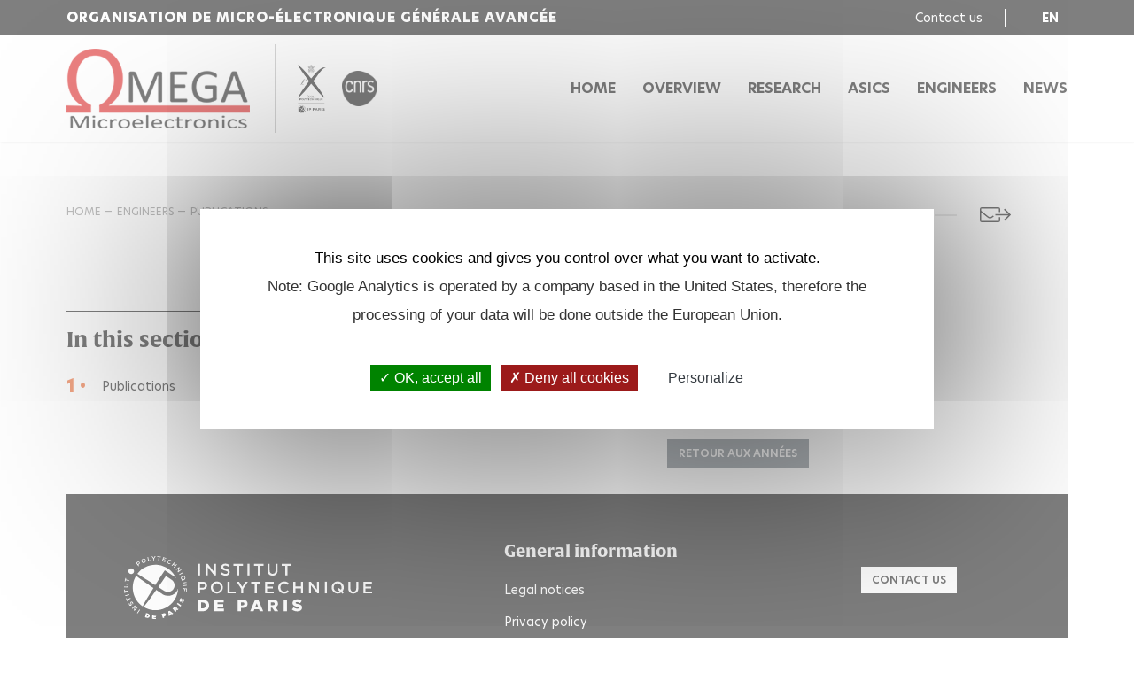

--- FILE ---
content_type: text/html; charset=UTF-8
request_url: https://omega.ip-paris.fr/en/engineers/publications?annee=2018
body_size: 6321
content:


<!DOCTYPE html>
<html lang="en" dir="ltr" prefix="og: https://ogp.me/ns#">
    <head>
        <meta charset="utf-8" />
<link rel="canonical" href="https://omega.ip-paris.fr/en/engineers/publications" />
<meta property="og:site_name" content="Organisation de Micro-Électronique Générale Avancée" />
<meta property="og:url" content="https://omega.ip-paris.fr/en/engineers/publications" />
<meta property="og:title" content="Publications" />
<meta name="twitter:card" content="summary" />
<meta name="twitter:title" content="Publications - Organisation de Micro-Électronique Générale Avancée" />
<meta name="MobileOptimized" content="width" />
<meta name="HandheldFriendly" content="true" />
<meta name="viewport" content="width=device-width, initial-scale=1.0, maximum-scale=1.0, user-scalable=no" />
<meta name="description" content="Come and discover our new site, on the &quot;Publications&quot; page" />
<meta name="og:description" content="Come and discover our new site, on the &quot;Publications&quot; page" />
<meta name="og:image" content="https://www.ip-paris.fr/themes/project/img/home/logo_og.jpg" />
<meta name="og:image:url" content="https://www.ip-paris.fr/themes/project/img/home/logo_og.jpg" />
<link href="https://omega.ip-paris.fr/events.xml" rel="alternate" />
<link href="https://omega.ip-paris.fr/news.xml" rel="alternate" />
<meta name="twitter:description" content="Come and discover our new site, on the &quot;Publications&quot; page" />
<meta name="twitter:image" content="https://www.ip-paris.fr/themes/project/img/home/logo_og.jpg" />
<link rel="icon" href="/sites/omega/files/favicon/favicon.ico" type="image/vnd.microsoft.icon" />
<link rel="alternate" hreflang="en" href="https://omega.ip-paris.fr/en/engineers/publications" />
<link rel="alternate" hreflang="fr" href="https://omega.ip-paris.fr/ingenieurs/publications" />


        <title>Publications | Organisation de Micro-Électronique Générale Avancée</title>

        <link rel="apple-touch-icon" sizes="57x57" href="/sites/default/files/favicon/apple-icon-57x57.png">
        <link rel="apple-touch-icon" sizes="60x60" href="/sites/default/files/favicon/apple-icon-60x60.png">
        <link rel="apple-touch-icon" sizes="72x72" href="/sites/default/files/favicon/apple-icon-72x72.png">
        <link rel="apple-touch-icon" sizes="76x76" href="/sites/default/files/favicon/apple-icon-76x76.png">
        <link rel="apple-touch-icon" sizes="114x114" href="/sites/default/files/favicon/apple-icon-114x114.png">
        <link rel="apple-touch-icon" sizes="120x120" href="/sites/default/files/favicon/apple-icon-120x120.png">
        <link rel="apple-touch-icon" sizes="144x144" href="/sites/default/files/favicon/apple-icon-144x144.png">
        <link rel="apple-touch-icon" sizes="152x152" href="/sites/default/files/favicon/apple-icon-152x152.png">
        <link rel="apple-touch-icon" sizes="180x180" href="/sites/default/files/favicon/apple-icon-180x180.png">
        <link rel="icon" type="image/png" sizes="192x192"  href="/sites/default/files/favicon/android-icon-192x192.png">
        <link rel="icon" type="image/png" sizes="32x32" href="/sites/default/files/favicon/favicon-32x32.png">
        <link rel="icon" type="image/png" sizes="96x96" href="/sites/default/files/favicon/favicon-96x96.png">
        <link rel="icon" type="image/png" sizes="16x16" href="/sites/default/files/favicon/favicon-16x16.png">
        <link rel="manifest" href="/sites/default/files/favicon/manifest.json">
        <meta name="msapplication-TileColor" content="#ffffff">
        <meta name="msapplication-TileImage" content="/sites/default/files/favicon/ms-icon-144x144.png">
        <meta name="theme-color" content="#ffffff">

        <link rel="stylesheet" media="all" href="/sites/omega/files/css/css_I1XYR_quio1otRFJHeaNweRwKFDg3tS82NuVCxavLqc.css?delta=0&amp;language=en&amp;theme=base&amp;include=eJxVjEEKgDAMBD9UzZNKWmMNxgaaVOjvrd68LAzDbEIjKKIJZTEfwrWEmmNWPZkMHJsT9szetL7CDmwE3wYb5nRBmhfhZusokTZ2bfCjdZ-tP4DqKWI" />
<link rel="stylesheet" media="all" href="https://use.typekit.net/gda5mpa.css" />
<link rel="stylesheet" media="all" href="/sites/omega/files/css/css_y2gtaM8d1SA9aR_WyGWVQt2KWWpFiAnWt6QtrIoM_ck.css?delta=2&amp;language=en&amp;theme=base&amp;include=eJxVjEEKgDAMBD9UzZNKWmMNxgaaVOjvrd68LAzDbEIjKKIJZTEfwrWEmmNWPZkMHJsT9szetL7CDmwE3wYb5nRBmhfhZusokTZ2bfCjdZ-tP4DqKWI" />

        <script src="/sites/omega/files/js/js_Aazz04_yU5Za6MJWnChspjU5wk4PooEKgjsU6nhTM5s.js?scope=header&amp;delta=0&amp;language=en&amp;theme=base&amp;include=eJxVilsKwDAIwC7UzSMV27pOJhXUDnb7Pf72EwhJQSfoogVl8biER0-j5qp6MDkEWhDOymE63uA7GsHHdLJPlEyNQw1-tm7PHzexEiTH"></script>


        
    <!-- Matomo -->
    <script>
        var _paq = window._paq = window._paq || [];
        /* tracker methods like "setCustomDimension" should be called before "trackPageView" */
        _paq.push(['trackPageView']);
        _paq.push(['enableLinkTracking']);
        (function() {
            var u="https://matomo-ip-paris.netcomdev2.com/";
            _paq.push(['setTrackerUrl', u+'matomo.php']);
            _paq.push(['setSiteId', '3']);
            var d=document, g=d.createElement('script'), s=d.getElementsByTagName('script')[0];
            g.async=true; g.src=u+'matomo.js'; s.parentNode.insertBefore(g,s);
        })();
    </script>
    <!-- End Matomo Code -->


          <script type="text/javascript">
            tarteaucitron.user.googletagmanagerId = 'GTM-WHTZXWJ';
            (tarteaucitron.job = tarteaucitron.job || []).push('googletagmanager');
          </script>

          <!-- Google Tag Manager -->
<script>
  tarteaucitron.user.googletagmanagerId = 'GTM-NTHSJWF5';
  (tarteaucitron.job = tarteaucitron.job || []).push('googletagmanager');
</script>
<!-- End Google Tag Manager -->


                    <style>
                .page-wrapper.home .thematiques h2,
                .page-wrapper.home .derniers-contenus .articles article .element .back b.h2,
                .page-wrapper.home .thematiques .thematiques-inner .conteneur-acces .acces:hover .caption h3,
                header.top .sousheader>nav .main-menu>li>a:hover,
                aside.conteneur-sidebar .titre-sous-widget,
                .page-wrapper section.section-ariane .titre-sous-widget,
                a,
                a:hover,
                aside.conteneur-sidebar .widget.widget-menu .liste-elements .element .num,
                aside.conteneur-sidebar .widget.widget-consultez-aussi .liste-elements .element .num,
                aside.conteneur-sidebar .widget.widget-temoignages .liste-elements .element .num,
                .section-liste .liste-publications>li .publication-title:hover,
                header.top .searchbar form .formulaire strong,
                .webform-submission-form .form-item.form-type-textfield label,
                .webform-submission-form .form-item.form-type-tel label,
                .webform-submission-form .form-item.form-type-email label,
                .webform-submission-form .form-item.form-type-select label,
                .webform-submission-form .form-item.form-type-textarea label,
                .webform-submission-form .form-item.form-type-managed-file label,
                .modal#share-email-container #share-email-body .form-group label{
                    color: #e9500e;
                }
                .text-primary {
                    color: #e9500e !important;
                }
                aside.conteneur-sidebar .sous-widget.sous-widget-partage .share-btn:hover {
                    color: #e9500e;
                    fill: #e9500e;
                }
                .page-wrapper.home .thematiques .thematiques-inner .conteneur-acces .acces .bg::before {
                    border-color: #e9500e;
                }
                .page-wrapper.home .derniers-contenus .articles article .element .transition,
                header.top .sousheader>nav .main-menu>li>a::after,
                .page-wrapper.single section.section-intro .conteneur-date .date{
                    background: #e9500e;
                }
                .btn.btn-primary,
                .btn-primary:not(:disabled):not(.disabled):active,
                .btn-primary:not(:disabled):not(.disabled).active,
                .show>.btn-primary.dropdown-toggle {
                    background-color: #e9500e;
                    border-color: #e9500e;
                }
                .ip_group.active input {
                    border-color: #e9500e;
                    color: #e9500e;
                }
                .wysiwyg .ve-temoignage .content::before,
                .wysiwyg .ve-exergue h2,
                .wysiwyg .ve-temoignage .author {
                    color: #e9500e;
                }
                .wysiwyg .ve-exergue {
                    background: #e9500e;
                }
                .page-wrapper.home .chiffres-cles .chiffres .chiffre .column strong,
                header.top .sousheader>nav .main-menu>li .mega-menu .megaclose i,
                header.top .sousheader > nav .main-menu > li > a.active,
                header.top .sousheader > nav .main-menu > li span.active,
                header.top .d-flex .menu-secondaire .recherche-header.active i,
                .liste.liste-recherche .nb-resultats,
                .liste section.section-liste .element .intro-detail .categorie,
                .liste section.section-liste .conteneur-pagination .pagination li.numero.active a,
                .liste section.section-liste .conteneur-pagination .pagination li.arrow:hover,
                .liste section.section-liste .element .titre-element:hover,
                aside.conteneur-sidebar .widget.widget-menu .liste-elements .element:hover .conteneur-detail .titre,
                aside.conteneur-sidebar .widget.widget-consultez-aussi .liste-elements .element:hover .conteneur-detail .titre,
                aside.conteneur-sidebar .widget.widget-temoignages .liste-elements .element:hover .conteneur-detail .titre,
                aside.conteneur-sidebar .widget.widget-menu .liste-elements .element:hover .conteneur-detail:before,
                aside.conteneur-sidebar .widget.widget-consultez-aussi .liste-elements .element:hover .conteneur-detail:before,
                aside.conteneur-sidebar .widget.widget-temoignages .liste-elements .element:hover .conteneur-detail:before,
                .liste-evenements .conteneur-element .element .conteneur-detail .titre-element a:hover{
                    color: #e9500e;
                }
                .page-wrapper.home .chiffres-cles .chiffres .chiffre.in-screen .column strong:before,
                .liste section.section-liste .highlight,
                .liste section.section-liste .conteneur-pagination .pagination li.numero.active:before,
                .liste section.section-liste .element .intro-detail .date,
                .liste section.section-liste.liste-w-image .element .conteneur-visuel:before,
                .page-wrapper section.section-carrefour .liste-enfants .conteneur-enfant .conteneur-visuel:before,
                .calendar .day.today,
                .calendar .day.has-event:after{
                    background: #e9500e;
                }
                .share-btn:hover {
                    color: #e9500e;
                    fill: #e9500e;
                }
                .calendar header .simple-calendar-btn {
                    color: #e9500e;
                    border-color: #e9500e;
                }
                .calendar header .simple-calendar-btn:hover{
                    color: #fff;
                    background: #e9500e;
                    border-color: #e9500e;
                }
            </style>
            </head>

    <body class="stuck path-node page-node-type-page site-omega">
        <!-- Google Tag Manager (noscript) -->
        <noscript>
            <iframe src="https://www.googletagmanager.com/ns.html?id=GTM-WHTZXWJ" height="0" width="0" style="display:none;visibility:hidden"></iframe>
        </noscript>
        <!-- End Google Tag Manager (noscript) -->
        <!-- Google Tag Manager (noscript) -->
<noscript><iframe src="https://www.googletagmanager.com/ns.html?id=GTM-NTHSJWF5"
                  height="0" width="0" style="display:none;visibility:hidden"></iframe></noscript>
<!-- Fin de Google Tag Manager (noscript) -->


        
          <div class="dialog-off-canvas-main-canvas" data-off-canvas-main-canvas>
    <header class="top">
	<div class="surheader">
		<div class="container menubar">
			<div class="d-flex h-100">
				<div class="logo">
					<a href="/en" title="Click here to return home">
						<img src="/sites/omega/files/logo-omega-bis.png" class="img-fluid" alt="Organisation de Micro-Électronique Générale Avancée">
					</a>
				</div>

				<span id="siteName">Organisation de Micro-Électronique Générale Avancée</span>

				<div class="menu-secondaire">
					  	
              <ul class="menu">
                    <li class="menu-item">
        <a href="/en/contact">Contact us</a>
              </li>
        </ul>
  



<span class="recherche-header">
	<i class="far fa-search"></i>
</span>
<div class="drapeaux">
	<div class="choix-langue" data-toggle="dropdown" aria-haspopup="true" aria-expanded="false" role="button">
		<span>en</span> <i class="fas fa-chevron-down"></i>
	</div>

			<div class="dropdown-menu dropdown-menu-right">
	<ul class="links"><li hreflang="fr" data-drupal-link-query="{&quot;annee&quot;:&quot;2018&quot;}" data-drupal-link-system-path="node/15"><a href="/ingenieurs/publications?annee=2018" class="language-link" hreflang="fr" data-drupal-link-query="{&quot;annee&quot;:&quot;2018&quot;}">fr</a></li></ul></div>

	</div>




				</div>

				<nav class="burger">
					<button class="btn-burger" title="Open/Close"></button>
					<div class="conteneur-menu-mobile">
						  <nav>
			
							<ul class="main-menu">
		
								<li>
				<a href="/en">Home</a>

								<div class="mega-menu">
					<div class="megaclose">
						<i class="far fa-times"></i>
					</div>

					<div class="description-lvl1">
							

	

					</div>

					<div class="lvl2">
						<ul>
																					</ul>
					</div>
				</div>
							</li>
								<li>
				<a href="/en/overview">Overview</a>

								<div class="mega-menu">
					<div class="megaclose">
						<i class="far fa-times"></i>
					</div>

					<div class="description-lvl1">
							

	

					</div>

					<div class="lvl2">
						<ul>
																					</ul>
					</div>
				</div>
							</li>
								<li>
				<a href="/en/research">Research</a>

								<div class="mega-menu">
					<div class="megaclose">
						<i class="far fa-times"></i>
					</div>

					<div class="description-lvl1">
							

	

					</div>

					<div class="lvl2">
						<ul>
																							
								<li>
				<a href="/en/research/astrophysics">Astrophysics</a>

																		</li>
								<li>
				<a href="/en/research/neutrinos">Neutrinos</a>

																		</li>
								<li>
				<a href="/en/research/particle-physics">Particle Physics</a>

																		</li>
								<li>
				<a href="/en/research/rd">R&amp;D</a>

																		</li>
		
			
																	</ul>
					</div>
				</div>
							</li>
								<li>
				<a href="/en/asics">ASICs</a>

								<div class="mega-menu">
					<div class="megaclose">
						<i class="far fa-times"></i>
					</div>

					<div class="description-lvl1">
							

	

					</div>

					<div class="lvl2">
						<ul>
																							
								<li>
				<a href="/en/asics/altiroc">ALTIROC</a>

																		</li>
								<li>
				<a href="/en/asics/claroc">CLAROC</a>

																		</li>
								<li>
				<a href="/en/asics/eicroc">EICROC</a>

																		</li>
		
			
																	</ul>
					</div>
				</div>
							</li>
								<li>
				<a href="/en/engineers">Engineers</a>

								<div class="mega-menu">
					<div class="megaclose">
						<i class="far fa-times"></i>
					</div>

					<div class="description-lvl1">
							

	

					</div>

					<div class="lvl2">
						<ul>
																							
								<li>
				<a href="/en/engineers/publications">Publications</a>

																		</li>
		
			
																	</ul>
					</div>
				</div>
							</li>
								<li>
				<span>News</span>

								<div class="mega-menu">
					<div class="megaclose">
						<i class="far fa-times"></i>
					</div>

					<div class="description-lvl1">
							

	

					</div>

					<div class="lvl2">
						<ul>
																							
								<li>
				<a href="/en/events">Events</a>

																		</li>
		
			
																	</ul>
					</div>
				</div>
							</li>
		
					</ul>
			


	</nav>



						<div class="burger-footer container">
							

							<div class="menu-secondaire">
								  	
              <ul class="menu">
                    <li class="menu-item">
        <a href="/en/contact">Contact us</a>
              </li>
        </ul>
  



<span class="recherche-header">
	<i class="far fa-search"></i>
</span>
<div class="drapeaux">
	<div class="choix-langue" data-toggle="dropdown" aria-haspopup="true" aria-expanded="false" role="button">
		<span>en</span> <i class="fas fa-chevron-down"></i>
	</div>

			<div class="dropdown-menu dropdown-menu-right">
	<ul class="links"><li hreflang="fr" data-drupal-link-query="{&quot;annee&quot;:&quot;2018&quot;}" data-drupal-link-system-path="node/15"><a href="/ingenieurs/publications?annee=2018" class="language-link" hreflang="fr" data-drupal-link-query="{&quot;annee&quot;:&quot;2018&quot;}">fr</a></li></ul></div>

	</div>




							</div>
						</div>
					</div>
				</nav>
			</div>
		</div>
	</div>

	<div class="searchbar">
		<div class="container">
			    <form action="/en/search">
	<div class="formulaire">
		<strong>Search</strong>

		<div class="ip_group">
			<label for="general_input" data-mobile="Enter your key words">Use key words to explore our website</label>
			<input id="general_input" type="text" class="ip_input" name="s" value="">
			<button type="submit" aria-label="Search"><i class="fal fa-search"></i></button>
		</div>
	</div>
</form>



		</div>
	</div>

	<div class="container">
		<div class="sousheader">
			<div class="conteneur-logos">
				<div class="logo">
					<a href="/en" title="Click here to return home">
						<img src="/sites/omega/files/logo-omega-bis.png" alt="Organisation de Micro-Électronique Générale Avancée" class="img-fluid">
					</a>
				</div>
				<div class="conteneur-partenaires">
											<a class="logo-partenaire" href="https://www.polytechnique.edu/" title="Tutelle https://www.polytechnique.edu/" target="_blank">
							<img src="https://omega.ip-paris.fr/sites/omega/files/styles/thumbnail/public/nc-project/tutelles/X_IPParis_RVB_N%26B_1.png?itok=yI9mHd09" data-alter="https://omega.ip-paris.fr/sites/omega/files/styles/thumbnail/public/nc-project/tutelles/X_IPParis_RVB.png?itok=Foi4yjWI" alt="Tutelle https://www.polytechnique.edu/" class="img-fluid">
						</a>
											<a class="logo-partenaire" href="https://www.cnrs.fr/" title="Tutelle https://www.cnrs.fr/" target="_blank">
							<img src="https://omega.ip-paris.fr/sites/omega/files/styles/thumbnail/public/nc-project/tutelles/LOGO_CNRS_2019_RVB_N%26B_0.png?itok=RdytUwlK" data-alter="https://omega.ip-paris.fr/sites/omega/files/styles/thumbnail/public/nc-project/tutelles/LOGO_CNRS_2019_RVB_0.png?itok=fPnPllTG" alt="Tutelle https://www.cnrs.fr/" class="img-fluid">
						</a>
									</div>
			</div>

			  <nav>
			
							<ul class="main-menu">
		
								<li>
				<a href="/en">Home</a>

								<div class="mega-menu">
					<div class="megaclose">
						<i class="far fa-times"></i>
					</div>

					<div class="description-lvl1">
							

	

					</div>

					<div class="lvl2">
						<ul>
																					</ul>
					</div>
				</div>
							</li>
								<li>
				<a href="/en/overview">Overview</a>

								<div class="mega-menu">
					<div class="megaclose">
						<i class="far fa-times"></i>
					</div>

					<div class="description-lvl1">
							

	

					</div>

					<div class="lvl2">
						<ul>
																					</ul>
					</div>
				</div>
							</li>
								<li>
				<a href="/en/research">Research</a>

								<div class="mega-menu">
					<div class="megaclose">
						<i class="far fa-times"></i>
					</div>

					<div class="description-lvl1">
							

	

					</div>

					<div class="lvl2">
						<ul>
																							
								<li>
				<a href="/en/research/astrophysics">Astrophysics</a>

																		</li>
								<li>
				<a href="/en/research/neutrinos">Neutrinos</a>

																		</li>
								<li>
				<a href="/en/research/particle-physics">Particle Physics</a>

																		</li>
								<li>
				<a href="/en/research/rd">R&amp;D</a>

																		</li>
		
			
																	</ul>
					</div>
				</div>
							</li>
								<li>
				<a href="/en/asics">ASICs</a>

								<div class="mega-menu">
					<div class="megaclose">
						<i class="far fa-times"></i>
					</div>

					<div class="description-lvl1">
							

	

					</div>

					<div class="lvl2">
						<ul>
																							
								<li>
				<a href="/en/asics/altiroc">ALTIROC</a>

																		</li>
								<li>
				<a href="/en/asics/claroc">CLAROC</a>

																		</li>
								<li>
				<a href="/en/asics/eicroc">EICROC</a>

																		</li>
		
			
																	</ul>
					</div>
				</div>
							</li>
								<li>
				<a href="/en/engineers">Engineers</a>

								<div class="mega-menu">
					<div class="megaclose">
						<i class="far fa-times"></i>
					</div>

					<div class="description-lvl1">
							

	

					</div>

					<div class="lvl2">
						<ul>
																							
								<li>
				<a href="/en/engineers/publications">Publications</a>

																		</li>
		
			
																	</ul>
					</div>
				</div>
							</li>
								<li>
				<span>News</span>

								<div class="mega-menu">
					<div class="megaclose">
						<i class="far fa-times"></i>
					</div>

					<div class="description-lvl1">
							

	

					</div>

					<div class="lvl2">
						<ul>
																							
								<li>
				<a href="/en/events">Events</a>

																		</li>
		
			
																	</ul>
					</div>
				</div>
							</li>
		
					</ul>
			


	</nav>


		</div>
	</div>
</header>

<div class="page-wrapper single page-standard">
  <section class="section-ariane container">
      	<ul class="breadcrumb">
        <li>
              <a href="/en"><span>Home</span></a>
          </li>
        <li>
              <a href="/en/engineers"><span>Engineers</span></a>
          </li>
        <li>
              <span>Publications</span>
          </li>
    </ul>

  
<div class="sous-widget sous-widget-partage">
    <strong class="titre-sous-widget">Share</strong>

    <div class="conteneur-share">
        <div class="share-rs">
                            <span class="share-btn" id="share-linkedin" data-url="https://omega.ip-paris.fr/en/engineers/publications" title="Share"><i class="fab fa-linkedin-in"></i></span>
            
                            <span class="share-btn" id="share-twitter" data-url="https://omega.ip-paris.fr/en/engineers/publications" title="Share"><i class="fab fa-x-twitter"></i></span>
            
                            <span class="share-btn" id="share-facebook" data-url="https://omega.ip-paris.fr/en/engineers/publications" title="Share"><i class="fab fa-facebook-f"></i></span>
            
            
                    </div>

        <div class="share-autres">
                            <a href="mailto:?subject=Partager un contenu&body=https://omega.ip-paris.fr/en/engineers/publications" class="share-btn" title="Share by email">
                    <svg id="Icone_Envoyer_Ami" data-name="Share by email" xmlns="http://www.w3.org/2000/svg" width="35.171" height="17.286" viewBox="0 0 35.171 17.286">
                      <g id="Groupe_1" data-name="Groupe 1">
                        <path id="Tracé_1" data-name="Tracé 1" d="M193.422,286.466v3.722a.724.724,0,0,1-.723.72H173.913a.724.724,0,0,1-.723-.72v-9.229c1.029.841,2.655,2.143,5.9,4.713.927.738,2.561,2.362,4.214,2.355,1.644.012,3.264-1.6,4.212-2.355l-.9-1.126c-.763.6-2.266,2.057-3.314,2.04-1.048.017-2.557-1.437-3.316-2.04-4.4-3.48-5.811-4.629-6.8-5.461v-1.863a.723.723,0,0,1,.723-.72H192.7a.723.723,0,0,1,.723.72v3.48h1.445v-3.48a2.164,2.164,0,0,0-2.168-2.161H173.913a2.164,2.164,0,0,0-2.168,2.161v12.965a2.165,2.165,0,0,0,2.168,2.161H192.7a2.165,2.165,0,0,0,2.168-2.161v-3.722Z" transform="translate(-171.745 -275.063)"/>
                      </g>
                      <g id="Groupe_2" data-name="Groupe 2" transform="translate(17.613 1.868)">
                        <path id="Tracé_2" data-name="Tracé 2" d="M198.336,282.549l-6.428-6.407a.371.371,0,0,0-.52,0l-.607.607a.364.364,0,0,0,0,.519l4.761,4.746H181.208a.351.351,0,0,0-.322.255v1.081a.351.351,0,0,0,.322.255h14.334l-4.761,4.746a.364.364,0,0,0,0,.519l.607.607a.371.371,0,0,0,.52,0l6.428-6.407A.367.367,0,0,0,198.336,282.549Z" transform="translate(-180.886 -276.036)"/>
                      </g>
                    </svg>
                </a>
            
                            <span class="share-btn" id="share-print" data-url="https://omega.ip-paris.fr/en/engineers/publications" title="Print"><i class="fal fa-print"></i></span>
                    </div>
    </div>
</div>



  </section>

      <section class="container">
        <div data-drupal-messages-fallback class="hidden"></div>


    </section>
  
  
  <section class="section-page container">
    <div class="row">

              <aside class="conteneur-sidebar col-12 col-lg-4">
          <div class="sidebar">
              <div class="widget widget-menu">
	<strong class="titre-widget">In this section</strong>

	<ul class="liste-elements">
			<li class="conteneur-element">
			<a href="/en/engineers/publications" title='Click here to access "Publications"' class="element">
				<div class="num">
					1 •
				</div>
				<div class="conteneur-detail">
					<span class="titre">Publications</span>
				</div>
			</a>
		</li>
	</ul>

</div>


          </div>
        </aside>
      
      <main class="conteneur-main col-12 col-lg-8">
        

            
  <div class="conteneur-titre">
    <h1 class="titre-page"><span class="field field--name-title field--type-string field--label-hidden">Publications</span>
 </h1>
  </div>


  <section class="section-intro">
    
    </section>

<section class="section-contenu">
    <div class="wysiwyg">
            </div>
</section>

  		<div class="liste">
		<section class="section section-liste">
			<h3>2018</h3>

							<p>
					Aucune publication pour cette année.
				</p>
			
			<div class="text-center">
				<a href="/en/engineers/publications" class="btn btn-secondary" title="Retour aux années">Retour aux années</a>
			</div>
		</section>
	</div>



      </main>

    </div>
  </section>

  
</div>

<footer class="bottom">
	<div class="container">
		<div class="row">
			<div class="footer-principal col-12">
				<div class="footer-principal-inner bg-black">
					<div class="row">
						<div class="col-md-6 col-lg-4">
							<strong></strong>

                              <img src="https://www.ip-paris.fr/sites/default/files/nc-project/footer/logo-blanc.png" alt="Institut Polytechnique de Paris" class="img-fluid">
              						</div>

						  <div class="col-md-6 col-lg-4 col-xl-4 offset-xl-1">
	<strong>General information</strong>

			
              <ul class="menu">
                    <li class="menu-item">
        <a href="/en/legal-notices">Legal notices</a>
              </li>
                <li class="menu-item">
        <a href="/en" id="cookiesPanel">Privacy policy</a>
              </li>
                <li class="menu-item">
        <a href="/en/sitemap">Sitemap</a>
              </li>
        </ul>
  


	</div>
  <div class="col-md-6 col-lg-3">
          <div>
          <ul class="reseaux">
                                <li>
                      <a href="https://www.linkedin.com/company/omega-micro%C3%A9lectronique-in2p3-%C3%A9colepolytechnique" title="Join us on LinkedIn" target="_blank" rel="noopener">
                        <i class="fab fa-linkedin-in"></i>
                        <span class="rgaa-hidden">
                          LinkedIn
                        </span>
                      </a>
                  </li>
                                <li>
                      <a href="https://twitter.com/omegamicro" title="Join us on Twitter" target="_blank" rel="noopener">
                        <i class="fab fa-x-twitter"></i>
                        <span class="rgaa-hidden">
                          Twitter
                        </span>
                      </a>
                  </li>
                        </ul>
      </div>
    
    <div class="text-center">
        <a href="/en/contact" class="btn btn-default btn-reverse" title="Click here to contact us">Contact us</a>
    </div>
</div>




					</div>
				</div>
			</div>
		</div>
	</div>
</footer>

  </div>

        

        

        <script type="application/json" data-drupal-selector="drupal-settings-json">{"path":{"baseUrl":"\/","pathPrefix":"en\/","currentPath":"node\/15","currentPathIsAdmin":false,"isFront":false,"currentLanguage":"en","currentQuery":{"annee":"2018"}},"pluralDelimiter":"\u0003","suppressDeprecationErrors":true,"ajaxPageState":{"libraries":"eJxVjEEKgDAMBD9UzZNKWmMNxgaaVOjvrd68LAzDbEIjKKIJZTEfwrWEmmNWPZkMHJsT9szetL7CDmwE3wYb5nRBmhfhZusokTZ2bfCjdZ-tP4DqKWI","theme":"base","theme_token":null},"ajaxTrustedUrl":[],"user":{"uid":0,"permissionsHash":"d50e6007d71d367a83ad4d9f4854fcd01e4b3e0beb3cdf3f4a8bf68617060f44"}}</script>
<script src="/sites/omega/files/js/js_q7QmbTPrjN4_O1UbTU2pZakxo9Jb7d8FADywTfR0xLU.js?scope=footer&amp;delta=0&amp;language=en&amp;theme=base&amp;include=eJxVilsKwDAIwC7UzSMV27pOJhXUDnb7Pf72EwhJQSfoogVl8biER0-j5qp6MDkEWhDOymE63uA7GsHHdLJPlEyNQw1-tm7PHzexEiTH"></script>
<script src="https://cdn.jsdelivr.net/npm/popper.js@1.16.0/dist/umd/popper.min.js"></script>
<script src="https://kit.fontawesome.com/ae211282f6.js"></script>
<script src="/sites/omega/files/js/js_XMmZ-PSrqq3o_1drDrcAua71vv5MoBGqkZ4NhQTXdF4.js?scope=footer&amp;delta=3&amp;language=en&amp;theme=base&amp;include=eJxVilsKwDAIwC7UzSMV27pOJhXUDnb7Pf72EwhJQSfoogVl8biER0-j5qp6MDkEWhDOymE63uA7GsHHdLJPlEyNQw1-tm7PHzexEiTH"></script>

    </body>
</html>
